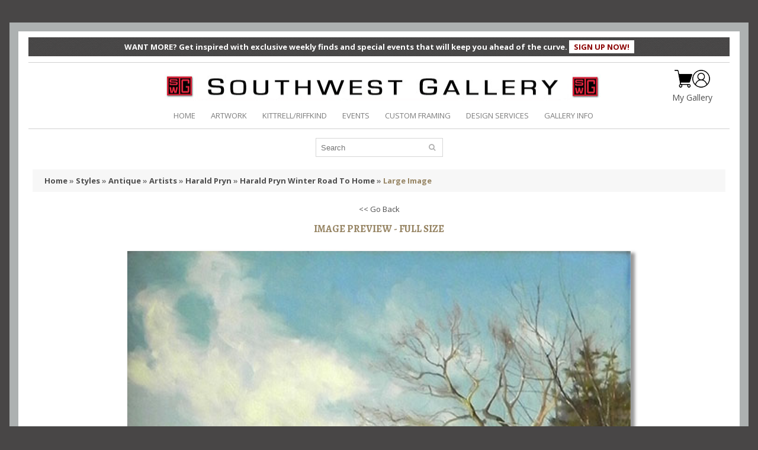

--- FILE ---
content_type: text/html; charset=utf-8
request_url: https://swgallery.com/styles/antique/artists/harald-pryn/harald-pryn-winter-road-to-home/large-image
body_size: 19856
content:

<!DOCTYPE html>
<html dir="ltr" lang="en">
<head>
    <meta charset="UTF-8" />
    <meta name="viewport" content="width=device-width, initial-scale=1.0" />
    <title>Southwest Gallery: Not Just Southwest Art.</title>
    <meta name="viewport" content="width=device-width, initial-scale=1, maximum-scale=1, , initial-scale=1.0" />
    <meta name="description" content="Fine art gallery in Dallas, Texas specializing in Contemporary, Impressionism, Western, Traditional, Abstract, Still Life, Floral, Figurative and oversized pieces as well as fine sculpture.">
    <meta name="keywords" content="art, gallery, dallas, texas, painting, sculpture, landscape, contemporary, western, impressionism, Slaughter, Bogdanovic, Frederick Hart, Eichinger, Greer, Zhang, Pettit, Windberg, Wood">
    <link rel="icon" href="/favicon.ico" />
    <link rel="stylesheet" type="text/css" href="/lib/css/bootstrap.css" />
    <link rel="stylesheet" type="text/css" href="/lib/css/cloud-zoom.css" />
    <link rel="stylesheet" type="text/css" href="/lib/css/stylesheet.css?v=0.6" />
    <link rel="stylesheet" type="text/css" href="/lib/css/font-awesome.css" />
    <link rel="stylesheet" type="text/css" href="/lib/css/slideshow.css" />
    <link rel="stylesheet" type="text/css" href="/lib/css/jquery.prettyPhoto.css" />
    <link rel="stylesheet" type="text/css" href="/lib/css/camera.css" />
    <link rel="stylesheet" type="text/css" href="/lib/css/superfish.css" />
    <link rel="stylesheet" type="text/css" href="/lib/css/responsive.css?v=0.1" />
    <link rel="stylesheet" type="text/css" href="/lib/css/photoswipe.css" />
    <link rel="stylesheet" type="text/css" href="/lib/css/jquery.bxslider.css" />
    <link rel="stylesheet" type="text/css" media="screen" href="/lib/css/colorbox.css" />
    <link href='//fonts.googleapis.com/css?family=Open+Sans:400,300,600,700' rel='stylesheet' type='text/css' />
    <link href='//fonts.googleapis.com/css?family=Alegreya+SC:400,400italic,700' rel='stylesheet' type='text/css' />
    <script type="text/javascript" src="/lib/js/jquery/jquery-1.10.2.min.js"></script>
    <script type="text/javascript" src="/lib/js/jquery/jquery-migrate-1.2.1.min.js"></script>
    <script type="text/javascript" src="/lib/js/other/jquery/ui/jquery-ui-1.8.16.custom.min.js"></script>
    <link rel="stylesheet" type="text/css" href="/lib/js/other/jquery/ui/themes/ui-lightness/jquery-ui-1.8.16.custom.css" />
    <script type="text/javascript" src="/lib/js/other/jquery/ui/external/jquery.cookie.js"></script>
    <script type="text/javascript" src="/lib/js/fancybox/jquery.fancybox-1.3.4.pack.js"></script>
    <link rel="stylesheet" type="text/css" media="screen" href="/lib/js/fancybox/jquery.fancybox-1.3.4.css" />
    <script type="text/javascript" src="/lib/js/colorbox/jquery.colorbox.js"></script>
    <script type="text/javascript" src="/lib/js/other/jquery/jquery.jcarousel.min.js"></script>
    <script type="text/javascript" src="/lib/js/other/jquery/jquery.cycle.js"></script>
    <script type="text/javascript" src="/lib/js/bootstrap/bootstrap.js"></script>
    <script type="text/javascript" src="/lib/js/other/jquery/tabs.js"></script>
    <script type="text/javascript" src="/lib/js/jQuery.equalHeights.js"></script>
    <script type="text/javascript" src="/lib/js/elevate/jquery.elevatezoom.js"></script>
    <script type="text/javascript" src="/lib/js/jquery.prettyPhoto.js"></script>
    <script type="text/javascript" src="/lib/js/jscript_zjquery.anythingslider.js"></script>
    <script type="text/javascript" src="/lib/js/common.js"></script>
    <script type="text/javascript" src="/lib/js/other/jquery/nivo-slider/jquery.nivo.slider.pack.js"></script>
    <script type="text/javascript" src="/lib/js/jquery.mobile-events.js"></script>
    <script type="text/javascript" src="/lib/js/superfish.js"></script>
    <script type="text/javascript" src="/lib/js/script.js"></script>
    <script type="text/javascript" src="/lib/js/sl/camera.js"></script>
    <script type="text/javascript" src="/lib/js/bxslider/jquery.bxslider.js"></script>
    <script type="text/javascript" src="/lib/js/photo-swipe/klass.min.js"></script>
    <script type="text/javascript" src="/lib/js/photo-swipe/code.photoswipe.jquery-3.0.5.js"></script>
    <link rel="stylesheet" type="text/css" href="/lib/css/livesearch.css" />
    <script type="text/javascript" src="/lib/js/sw/general.js?v=0.1"></script>
    <script type="text/javascript" src="/lib/js/sw/autocomplete/autoComplt.js?v=0.8"></script>
    
        <script type="text/javascript">
            var gaJsHost = (("https:" == document.location.protocol) ? "https://ssl." : "http://www.");
            document.write(unescape("%3Cscript src='" + gaJsHost + "google-analytics.com/ga.js' type='text/javascript'%3E%3C/script%3E"));
        </script>
        <script type="text/javascript">
            try {
            var pageTracker = _gat._getTracker("UA-16135412-1");
            pageTracker._trackPageview();
            } catch(err){}
        </script>
        <!-- Facebook Pixel Code -->
        <script>
            !function (f, b, e, v, n, t, s)
            {if (f.fbq) return; n = f.fbq = function () {n.callMethod ?
                    n.callMethod.apply(n, arguments) : n.queue.push(arguments)};
                if (!f._fbq) f._fbq = n; n.push = n; n.loaded = !0; n.version = '2.0';
                n.queue = []; t = b.createElement(e); t.async = !0;
                t.src = v; s = b.getElementsByTagName(e)[0];
                s.parentNode.insertBefore(t, s)}(window, document, 'script',
                'https://connect.facebook.net/en_US/fbevents.js');
            fbq('init', '250490513057058');
            fbq('track', 'PageView');
        </script>
        <noscript>
            <img height="1" width="1" style="display:none"
                 src="https://www.facebook.com/tr?id=250490513057058&ev=PageView&noscript=1" />
        </noscript>
        <!-- End Facebook Pixel Code -->
        <!-- Global site tag (gtag.js) - Google Ads: 937438669 -->
        <script async src="https://www.googletagmanager.com/gtag/js?id=AW-937438669"></script>
        <script>
            window.dataLayer = window.dataLayer || [];
            function gtag() { dataLayer.push(arguments); }
            gtag('js', new Date());

            gtag('config', 'AW-937438669');
        </script>
        <script>
            gtag('config', 'AW-937438669/847VCLDJgNcBEM3bgL8D', {
                'phone_conversion_number': '9729608935'
            });
        </script>
        <!-- Google meta tag -->
        <meta name="google-site-verification" content="dyouCqWh0J4LU2fwQ7roPiDS9Vt2zkSjSgE3u9KQaAc" />
        <!-- end Google meta tag -->
        <!-- Tracking tag. Place in the <body> section of webpage -->
        <!-- Privacy policy at http://tag.brandcdn.com/privacy -->
        <script type="text/javascript" src="//tag.brandcdn.com/autoscript/southwestgallery_vfzsbk1fouvuwg89/Southwest_Gallery.js"></script>
        <!-- Google tag (gtag.js) -->
        <script async src="https://www.googletagmanager.com/gtag/js?id=G-TNHTK1T6QR"></script>
        <script>
            window.dataLayer = window.dataLayer || [];
            function gtag() { dataLayer.push(arguments); }
            gtag('js', new Date());

            gtag('config', 'G-TNHTK1T6QR');
        </script>
</head>
<body class="common-home">
    <div id="loadingOverlay" class="loading-overlay" style="display:none">
        <div class="loading-content">
            <div class="spinner"></div>
            <p><strong id="loadingOverlayText">Please wait...</strong></p>
        </div>
    </div>
    <a id="hidden"></a>
    <div class="swipe-left"></div>
    <div id="body">
        <div class="swipe">
            <div class="swipe-menu">
                <ul class="links ">
                    <li class="first"><a class="active" href="/"><i class="fa fa-home"></i>HOME</a></li>
                    <li><a id="lnksmArtwork" href="/list-of-artists"><i class="fa fa-picture-o"></i>ARTWORK</a></li>
                    <li><a id="lnkKittrellRiffkind" href="/kittrellriffkind"><i class="fa fa-indent"></i>KITTRELL/RIFFKIND</a></li>
                    <li><a id="lnkmsEvents" href="/events"><i class="fa fa-calendar"></i>EVENTS</a></li>
                    <li><a id="lnkmsCustomFra" href="/custom-framing"><i class="fa fa-tasks"></i>CUSTOM FRAMING</a></li>
                    <li><a id="lnkmsDesignServices" href="/design-services"><i class="fa fa-book"></i>DESIGN SERVICES</a></li>
                    <li><a id="lnkmsGalleryInfo" href="/gallery-information"><i class="fa fa-info-circle"></i>GALLERY INFO</a></li>

                        <li id="limsLogin" class="login_h"><a id="lnkmsLogin" href="/login"><i class="fa fa-lock"></i>LOGIN</a></li>
                        <li id="limsSignUp"><a id="lnkmsSignUp" href="/register"><i class="fa fa-user"></i>SIGN UP FREE!</a></li>
                </ul>
                <ul class="foot">
                    <li><a id="lnkFootAboutUs" href="/gallery-information?&amp;#about">ABOUT US</a></li>
                    <li><a id="lnkFootContactUs" href="/gallery-information?&amp;#contact">CONTACT US</a></li>
                    <li><a id="lnkFootSiteMap" href="/site-map">SITE MAP</a></li>
                </ul>
            </div>
        </div>
        <div id="page">
            <div id="shadow">
                <div class="shadow"></div>
                <header id="header">
                    <div class="topnewsletter">
                        WANT MORE? Get inspired with exclusive weekly finds and special events that will keep you ahead of the curve. <a id="lnkNewsletterSignup" href="/newsletter-signup">SIGN UP NOW!</a>
                    </div>
                    <div class="toprow">
                        <div class="container">
                            <div class="row">
                                <div class="col-sm-12">
                                    <div class="logo-top">
                                        <div class="center-image">
                                            <a href="/"><img src="/lib/image/sw/logo.png" title="Southwest Gallery" alt="Southwest Gallery"></a>
                                        </div>
                                        <div class="right-icons">
                                            <div class="icons">
                                                <a href="/Cart">
                                                    <img src="/lib/image/cart-img.png">
                                                    
                                                </a>
                                                <a href="/login" title="">
                                                    <img src="/lib/image/my-gallery.png">
                                                </a>
                                            </div>
                                            <a href="/login" title=""  class="gallery-link">My Gallery</a>
                                        </div>
                                    </div>
                                </div>
                            </div>
                        </div>
                        <div class="container">
                            <div class="row">
                                <div class="col-sm-12">
                                    <div class="options">
                                        <ul class="links">
                                            <li class="first"><a href="/"><i class="fa fa-home"></i>HOME</a></li>
                                            <li><a id="lnkMainArtwork" href="/list-of-artists"><i class="fa fa-picture-o"></i>ARTWORK</a></li>
                                            <li><a id="lnkMainKittrellRiffkind" href="/kittrellriffkind"><i class="fa fa-indent"></i>KITTRELL/RIFFKIND</a></li>
                                            <li><a id="lnkMainEvents" href="/events"><i class="fa fa-calendar"></i>EVENTS</a></li>
                                            <li><a id="lnkMainCustomFra" href="/custom-framing"><i class="fa fa-tasks"></i>CUSTOM FRAMING</a></li>
                                            <li><a id="lnkMainDesignServices" href="/design-services"><i class="fa fa-book"></i>DESIGN SERVICES</a></li>
                                            <li><a id="lnkMainGalleryInfo" href="/gallery-information"><i class="fa fa-info-circle"></i>GALLERY INFO</a></li>
                                        </ul>
                                        <div class="clear"></div>
                                    </div>
                                </div>
                            </div>
                        </div>
                    </div>
                    <div class="container">
                        <div class="toprow-1">
                            <div class="row">
                                <div class="col-sm-12">
                                    <a class="swipe-control" href="#"><i class="fa fa-align-justify"></i></a>
                                    <div class="top-search"><i class="fa fa-search"></i></div>
                                    <div class="top-search"><a href="/Cart"><i class="fa fa-shopping-cart"></i></a></div>
                                </div>
                            </div>
                        </div>
                        <div class="row">
                            <div class="col-sm-12"><div class="col-sm-12">
	<div id="search">
		<div class="inner">
			<div class="button-search" onclick="javascript:searchFindText();"><i class="fa fa-search"></i></div>
			<input id="txtFindText" type="text" name="txtFindText" autocomplete="off" placeholder="Search" value="" onsumit="javascript:return false;" />
			<div class="clear"></div>
		</div>
		<ul id="livesearch_search_results" style="display:none;"></ul>
	</div>
</div>
<input type="hidden" id="RequestVerificationToken" name="__RequestVerificationToken" value="CfDJ8Kqg0_qCgWlKt1QuBx9UXut2Y-iwaXMDnTs_3vjxay6s3NDMFilUqpKJgBr8XsaZ4OjZIM54TTdpLnawrQw2-1BY5uDChBG_J58U3msYJm_3AmtQ2_p77PsLEsIxSB9thfndD1At2IfFFb73AKrImzY" />
<script language="javascript" type="text/javascript">
    //*************************************************//
    var changeA;
    $(function() { setAutoControlFindtItems(); });
    function setAutoControlFindtItems(){
        autoComplt_load("txtFindText","livesearch_search_results",findItems,selectItems);

        $("#txtFindText").keyup(function(event){
            if ($(this).attr("readonly")=="readonly"){return;}
            var sNAC = $.trim($("#txtFindText").val());

            if (changeA != sNAC) {
                changeA = sNAC;
                if (event.which == 13) {return false;}
            }
        });
    }
    //*************************************************//
    function findItems(){
        var fText = $("#txtFindText").val();
        autoComplt_findText("/Artworks?handler=SearchInput",fText,"livesearch_search_results",selectItems, $('#RequestVerificationToken').val());
    }
    //*************************************************//
    function selectItems(obj){
        if ($(obj).attr("class")=="highlighted"){
            window.location.href = $(obj).find("a").attr("href");
        }else{
            window.setTimeout(function(){searchFindText()}, 100);
            return false;
        }
    }
    //*************************************************//
    function searchFindText(){
      var fText = $("#txtFindText").val();
      var parameters = "";
      if ($.trim(fText) != ""){parameters = "?&search="+encodeURIComponent(fText);}
      window.location.href = "/artworks" + parameters;
    }
    //*************************************************//
</script></div>
                        </div>
                        <div id="menu-gadget">
                            <div class="row">
                                <div class="col-sm-12">
                                    <div id="menu-icon">Categories</div>
                                    <ul id="nav" class="sf-menu-phone">
                                        <li><a id="lnkCatArtist" href="/list-of-artists">List of Artist</a></li>
                                        <li><a id="lnkCatBrowseArt" href="/browse-artist">Browse By Artist</a></li>
                                        <li><a id="lnkCatStyles" href="/styles">Search By Style</a></li>
                                        <li><a id="lnkCatEvents" href="/events">Upcoming Events</a></li>
                                        <li><a id="lnkCatCustomFra" href="/custom-framing">Custom Framing</a></li>
                                    </ul>
                                </div>
                            </div>
                        </div>
                    </div>
                </header>
                <section>
                    <div id="container">
	<p id="back-top"><a href="#top"><span></span></a></p>
	<div class="container full-conent">
		<div id="notification"></div>
		<div class="row">
			<div class="col-sm-9  full-conent" id="content">
				
<div class="breadcrumb">
    <a href="/">Home</a>
    
 &raquo;     
            <a href="/styles">Styles</a>
 &raquo;             <a href="/styles/antique">Antique</a>
 &raquo;             <a href="/styles/antique/artists">Artists</a>
 &raquo;             <a href="/styles/antique/artists/harald-pryn">Harald Pryn</a>
 &raquo;             <a href="/styles/antique/artists/harald-pryn/harald-pryn-winter-road-to-home">Harald Pryn Winter Road To Home</a>
 &raquo;             <a href="#">Large Image</a>
</div>
				<div class="box-container">
					<div class="full-conent-contanier">
						<a href="javascript:history.go(-1);">&lt;&lt;&nbsp;Go Back</a>
						<br />
						<h1>Image Preview - Full Size</h1>
						<br />
						<img class="picture picture-resize" src="/attachment/0b67264c-8da9-44ef-8805-eb07d11ad154.jpg" style="min-width:541px;min-height:800px;width:100%;height:100%;" />
					</div>
				</div>
				<div class="clear"></div>
			</div>
		</div>
	</div>
</div>
<div class="clear"></div>
                </section>
                <div class="container">
                    <div class="row">
                        <div class="col-sm-12">
                            <footer>
                                <div class="row" style="display:none;"></div>
                                <div class="row">
                                    <div class="col-sm-12">
                                        <div id="powered">
    <p class="links">
        <a href="https://www.facebook.com/pages/Southwest-Gallery/338912437776?ref=hl" title="Facebook" class="facebook"></a>
        <a href="http://instagram.com/southwest_gallery" title="Instagram" class="instagram"></a>
        <a href="http://www.pinterest.com/swgallery/" title="Pinterest" class="pinterest"></a>
        <a href="https://www.youtube.com/channel/UCta6uf8b4S3Uom1lG8z1u4A" title="Youtube" class="youtube"></a>
        <a href="mailto:sales@swgallery.com" class="mail"></a>
    </p>
    <p class="main">4500 Sigma Rd. Dallas, Texas 75244 - 972.960.8935 sales@swgallery.com</p>
    <p class="all-prices">All prices subject to change without notice. Final price will be confirmed by phone or e-mail at time of purchase.</p>
    <p class="all-prices">All images are copyrighted.</p>
    <p>Gallery Hours: Tuesday through Saturday 10-6 p.m. and Sunday 1-5 p.m.</p>
</div>
                                    </div>
                                </div>
                            </footer>
                        </div>
                    </div>
                </div>
            </div>
        </div>
    </div>
    
</body>
</html>